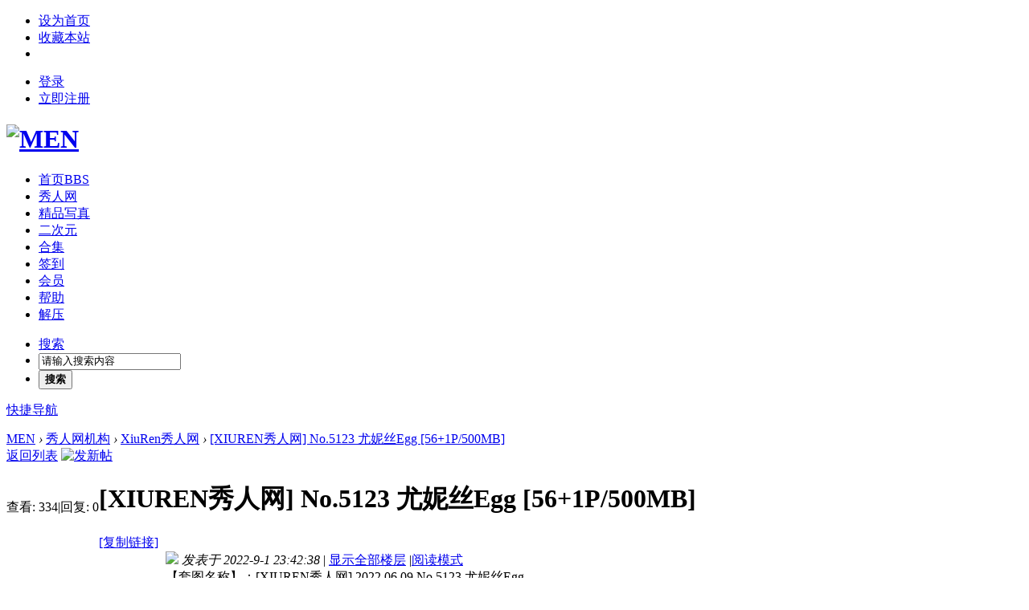

--- FILE ---
content_type: text/html; charset=utf-8
request_url: https://www.malefile.org/thread-29452-1-1.html
body_size: 10576
content:
<!DOCTYPE html PUBLIC "-//W3C//DTD XHTML 1.0 Transitional//EN" "http://www.w3.org/TR/xhtml1/DTD/xhtml1-transitional.dtd">
<html xmlns="http://www.w3.org/1999/xhtml">
<head>
<meta http-equiv="Content-Type" content="text/html; charset=utf-8" />
<title>[XIUREN秀人网] No.5123 尤妮丝Egg [56+1P/500MB]-XiuRen秀人网-MEN</title>
<link href="https://www.malefile.org/thread-29452-1-1.html" rel="canonical" />
<meta name="keywords" content="XIUREN,秀人网,尤妮丝Egg,XiuRen秀人网,MEN" />
<meta name="description" content="[XIUREN秀人网] No.5123 尤妮丝Egg [56+1P/500MB],【套图名称】：[XIUREN秀人网] 2022.06.09 No.5123 尤妮丝Egg 【套图大小】：[56+1P/500MB]【下载网盘】：百度网盘【失效说明】：如资源取消分享或者失效请联系站长补档 ... " />
<meta name="generator" content="Discuz! X3.4" />
<meta name="author" content="Discuz! Team and Comsenz UI Team" />
<meta name="copyright" content="2001-2021 Tencent Cloud." />
<meta name="MSSmartTagsPreventParsing" content="True" />
<meta http-equiv="MSThemeCompatible" content="Yes" />
<base href="https://www.malefile.org/" /><link rel="stylesheet" type="text/css" href="data/cache/style_6_common.css?fjj" /><link rel="stylesheet" type="text/css" href="data/cache/style_6_forum_viewthread.css?fjj" /><script type="text/javascript">var STYLEID = '6', STATICURL = 'static/', IMGDIR = 'static/image/common', VERHASH = 'fjj', charset = 'utf-8', discuz_uid = '0', cookiepre = 'discuz_2132_', cookiedomain = '', cookiepath = '/', showusercard = '1', attackevasive = '0', disallowfloat = '', creditnotice = '1|威望|,2|金币|,3|贡献|', defaultstyle = '', REPORTURL = 'aHR0cHM6Ly93d3cubWFsZWZpbGUub3JnL3RocmVhZC0yOTQ1Mi0xLTEuaHRtbA==', SITEURL = 'https://www.malefile.org/', JSPATH = 'data/cache/', CSSPATH = 'data/cache/style_', DYNAMICURL = '';</script>
<script src="data/cache/common.js?fjj" type="text/javascript"></script>
<meta name="application-name" content="MEN" />
<meta name="msapplication-tooltip" content="MEN" />
<meta name="msapplication-task" content="name=门户;action-uri=https://www.malefile.org/portal.php;icon-uri=https://www.malefile.org/static/image/common/portal.ico" /><meta name="msapplication-task" content="name=首页;action-uri=https://www.malefile.org/forum.php;icon-uri=https://www.malefile.org/static/image/common/bbs.ico" />
<link rel="archives" title="MEN" href="https://www.malefile.org/archiver/" />
<script src="data/cache/forum.js?fjj" type="text/javascript"></script>
<script src="template/xinrui_iuni/js/jquery-2.1.3.min.js" type="text/javascript" type="text/javascript"></script>
<script type="text/javascript"> jQuery.noConflict();</script>
<script>
jQuery(document).ready(function(){
jQuery(window).bind("scroll",function(){
var mTop = jQuery(".xr_hd").offset().top;
if(jQuery(window).scrollTop()>=mTop){
jQuery("#hd").addClass("fixed");
}else{
jQuery("#hd").removeClass("fixed");
}
});
});
</script>
<!-- <link rel="stylesheet" type="text/css" href="template/xinrui_iuni/common/extend_common.css" /> -->
</head>

<body id="nv_forum" class="pg_viewthread" onkeydown="if(event.keyCode==27) return false;">
<div id="append_parent"></div><div id="ajaxwaitid"></div>

<div id="toptb" class="siteTopBar">
<div class="wp cl">
<div class="z">
<ul><li><a href="javascript:;"  onclick="setHomepage('https://www.malefile.org/');">设为首页</a></li>
<li><a href="https://www.malefile.org/"  onclick="addFavorite(this.href, 'MEN');return false;">收藏本站</a></li>
<li></li>
</ul>
</div>
<div class="y useBar"><div class="no_login y">
<ul>
<li><a href="member.php?mod=logging&amp;action=login" onclick="showWindow('login', this.href)">登录</a></li>
<li><a href="member.php?mod=register">立即注册</a></li>
</ul>
</div>
<div class="qq_wx_icon y">
</div>




 
</div>
</div>
</div>


<div class="xr_hd">
<div id="hd">
<div class="wp cl"><h1 class="logo z"><a href="http://www.malefile.org/" title="MEN"><img src="template/xinrui_iuni/images//logo.png" alt="MEN" border="0" /></a></h1>
<div id="nv" class="z">
<ul><li class="a" id="mn_forum" ><a href="https://www.malefile.org/forum.php" hidefocus="true" title="BBS"  >首页<span>BBS</span></a></li><li id="mn_N56a4" onmouseover="showMenu({'ctrlid':this.id,'ctrlclass':'hover','duration':2})"><a href="#" hidefocus="true"  >秀人网</a></li><li id="mn_N73a6" onmouseover="showMenu({'ctrlid':this.id,'ctrlclass':'hover','duration':2})"><a href="#" hidefocus="true"  >精品写真</a></li><li id="mn_N6138" onmouseover="showMenu({'ctrlid':this.id,'ctrlclass':'hover','duration':2})"><a href="#" hidefocus="true"  >二次元</a></li><li id="mn_N801a" ><a href="forum-81-1.html" hidefocus="true"  >合集</a></li><li id="mn_N462e" ><a href="dsu_paulsign-sign.html" hidefocus="true"  >签到</a></li><li id="mn_N9608" ><a href="tpgao_kamigroup-kamigroup.html" hidefocus="true"  >会员</a></li><li id="mn_N92e3" onmouseover="showMenu({'ctrlid':this.id,'ctrlclass':'hover','duration':2})"><a href="#" hidefocus="true"  >帮助</a></li><li id="mn_N2b95" onmouseover="showMenu({'ctrlid':this.id,'ctrlclass':'hover','duration':2})"><a href="#" hidefocus="true"  >解压</a></li></ul>
</div>
<ul class="p_pop h_pop" id="plugin_menu" style="display: none">  <li><a href="dsu_paulsign-sign.html" id="mn_plink_sign">每日签到</a></li>
 </ul>
<div class="p_pop h_pop" id="mn_userapp_menu" style="display: none"></div><ul class="p_pop h_pop" id="mn_N56a4_menu" style="display: none"><li><a href="forum-55-1.html" hidefocus="true" >XiuRen秀人网</a></li><li><a href="forum-50-1.html" hidefocus="true" >IMiss爱蜜社</a></li><li><a href="forum-58-1.html" hidefocus="true" >MiStar魅妍社</a></li><li><a href="forum-56-1.html" hidefocus="true" >MyGirl美媛馆</a></li><li><a href="forum-78-1.html" hidefocus="true" >MFStar模范学院</a></li><li><a href="forum-82-1.html" hidefocus="true" >Tukmo兔几盟</a></li><li><a href="forum-61-1.html" hidefocus="true" >MiiTao蜜桃社</a></li><li><a href="forum-86-1.html" hidefocus="true" >FEILIN嗲囡囡</a></li><li><a href="forum-91-1.html" hidefocus="true" >UXING优星馆</a></li><li><a href="forum-90-1.html" hidefocus="true" >YouWu尤物馆</a></li><li><a href="forum-89-1.html" hidefocus="true" >TASTE顽味生活</a></li><li><a href="forum-92-1.html" hidefocus="true" >WingS影私荟</a></li><li><a href="forum-87-1.html" hidefocus="true" >HuaYan花の颜</a></li><li><a href="forum-88-1.html" hidefocus="true" >LeYuan星乐园</a></li><li><a href="forum-94-1.html" hidefocus="true" >YOUMI尤蜜荟</a></li><li><a href="forum-95-1.html" hidefocus="true" >HuaYang花漾</a></li><li><a href="forum-101-1.html" hidefocus="true" >MiCat猫萌榜</a></li><li><a href="forum-96-1.html" hidefocus="true" >RuiSG瑞丝馆</a></li><li><a href="forum-97-1.html" hidefocus="true" >DKGirl御女郎</a></li><li><a href="forum-98-1.html" hidefocus="true" >CANDY糖果画报</a></li><li><a href="forum-99-1.html" hidefocus="true" >MintYe薄荷叶</a></li><li><a href="forum-100-1.html" hidefocus="true" >MTMeng模特联盟</a></li><li><a href="forum-102-1.html" hidefocus="true" >XINGYAN星颜社</a></li><li><a href="forum-103-1.html" hidefocus="true" >XIAOYU语画界</a></li></ul><ul class="p_pop h_pop" id="mn_N73a6_menu" style="display: none"><li><a href="forum-53-1.html" hidefocus="true" >TuiGirl推女郎</a></li><li><a href="forum-45-1.html" hidefocus="true" >潘多拉杂志</a></li><li><a href="forum-54-1.html" hidefocus="true" >Ugirls尤果网</a></li><li><a href="forum-59-1.html" hidefocus="true" >少女映画</a></li><li><a href="forum-74-1.html" hidefocus="true" >TouTiao头条女神</a></li><li><a href="forum-60-1.html" hidefocus="true" >YUZUKI柚木写真</a></li><li><a href="forum-76-1.html" hidefocus="true" >爱尤物APP</a></li><li><a href="forum-44-1.html" hidefocus="true" >ROSI</a></li><li><a href="forum-51-1.html" hidefocus="true" >WANIMAL王动</a></li><li><a href="forum-83-1.html" hidefocus="true" >BoLoli波萝社</a></li><li><a href="forum-104-1.html" hidefocus="true" >DISI第四印象</a></li><li><a href="forum-113-1.html" hidefocus="true" >Ligui丽柜</a></li><li><a href="forum-105-1.html" hidefocus="true" >LEGBABY美腿宝贝</a></li><li><a href="forum-49-1.html" hidefocus="true" >无忌影社</a></li><li><a href="forum-57-1.html" hidefocus="true" >TGOD推女神</a></li><li><a href="forum-107-1.html" hidefocus="true" >3Agirl写真</a></li><li><a href="forum-108-1.html" hidefocus="true" >QingDouKe青豆客</a></li><li><a href="forum-109-1.html" hidefocus="true" >CSGIRL王涛视频</a></li><li><a href="forum-111-1.html" hidefocus="true" >JVID</a></li><li><a href="forum-110-1.html" hidefocus="true" >PartyCat轰趴猫</a></li><li><a href="forum-112-1.html" hidefocus="true" >PDL潘多拉</a></li><li><a href="forum-106-1.html" hidefocus="true" >BEAUTYLEG</a></li><li><a href="forum-114-1.html" hidefocus="true" >KeLaGirls克拉女神</a></li><li><a href="forum-117-1.html" hidefocus="true" >Girlt果团网</a></li><li><a href="forum-46-1.html" hidefocus="true" >AISS爱丝</a></li><li><a href="forum-48-1.html" hidefocus="true" >108TV酱</a></li><li><a href="forum-143-1.html" hidefocus="true" >MakeModel</a></li></ul><ul class="p_pop h_pop" id="mn_N6138_menu" style="display: none"><li><a href="forum-52-1.html" hidefocus="true" >神楽坂真冬</a></li><li><a href="forum-133-1.html" hidefocus="true" >水淼Aqua</a></li><li><a href="forum-134-1.html" hidefocus="true" >黑川</a></li><li><a href="forum-135-1.html" hidefocus="true" >抖娘-利世</a></li><li><a href="forum-136-1.html" hidefocus="true" >过期米线线喵</a></li><li><a href="forum-137-1.html" hidefocus="true" >Silver白银</a></li><li><a href="forum-146-1.html" hidefocus="true" >桜井宁宁</a></li><li><a href="forum-147-1.html" hidefocus="true" >Kitaro_绮太郎</a></li><li><a href="forum-148-1.html" hidefocus="true" >眼酱大魔王w</a></li><li><a href="forum-149-1.html" hidefocus="true" >星之迟迟</a></li><li><a href="forum-150-1.html" hidefocus="true" >桜桃喵</a></li><li><a href="forum-151-1.html" hidefocus="true" >秋和柯基</a></li><li><a href="forum-152-1.html" hidefocus="true" >面饼仙儿</a></li><li><a href="forum-153-1.html" hidefocus="true" >木绵绵OwO</a></li><li><a href="forum-154-1.html" hidefocus="true" >二佐Nisa</a></li><li><a href="forum-155-1.html" hidefocus="true" >蜜汁猫裘</a></li></ul><ul class="p_pop h_pop" id="mn_N92e3_menu" style="display: none"><li><a href="thread-4-1-1.html" hidefocus="true" >解压密码</a></li><li><a href="thread-7196-1-1.html" hidefocus="true" >防和谐</a></li></ul><ul class="p_pop h_pop" id="mn_N2b95_menu" style="display: none"><li><a href="/thread-11764-1-1.html" hidefocus="true" >Android安卓手机解压</a></li><li><a href="/thread-11766-1-1.html" hidefocus="true" >ios苹果手机解压</a></li><li><a href="/thread-11765-1-1.html" hidefocus="true" >Windows 电脑解压</a></li></ul><div id="scbar" class="scbar_narrow cl y">
<form id="scbar_form" method="post" autocomplete="off" onsubmit="searchFocus($('scbar_txt'))" action="search.php?searchsubmit=yes" target="_blank">
<input type="hidden" name="mod" id="scbar_mod" value="search" />
<input type="hidden" name="formhash" value="ff2ee33a" />
<input type="hidden" name="srchtype" value="title" />
<input type="hidden" name="srhfid" value="55" />
<input type="hidden" name="srhlocality" value="forum::viewthread" />
<ul>
<li class="scbar_type"><a href="javascript:;" id="scbar_type" onclick="showMenu(this.id)" hidefocus="true">搜索</a></li>
<li class="scbar_txt"><input type="text" name="srchtxt" id="scbar_txt" value="请输入搜索内容" autocomplete="off" x-webkit-speech speech /></li>
<li class="scbar_btn"><button type="submit" name="searchsubmit" id="scbar_btn" sc="1" value="true"><strong class="xi2">搜索</strong></button></li> 
</ul>	
</form>
</div>
<ul id="scbar_type_menu" class="p_pop" style="display: none;"><li><a href="javascript:;" rel="curforum" fid="55" >本版</a></li><li><a href="javascript:;" rel="forum" class="curtype">帖子</a></li><li><a href="javascript:;" rel="user">用户</a></li></ul>
<script type="text/javascript">
initSearchmenu('scbar', '');
</script>




<a href="javascript:;" class="z qNv" id="qmenu" onmouseover="delayShow(this, function () {showMenu({'ctrlid':'qmenu','pos':'34!','ctrlclass':'a','duration':2});showForummenu(55);})">快捷导航</a>
</div>
</div>
</div>

<div id="wp" class="wp">
<div style="margin-bottom:15px;"></div>





<script type="text/javascript">var fid = parseInt('55'), tid = parseInt('29452');</script>

<script src="data/cache/forum_viewthread.js?fjj" type="text/javascript"></script>
<script type="text/javascript">zoomstatus = parseInt(1);var imagemaxwidth = '800';var aimgcount = new Array();</script>

<style id="diy_style" type="text/css"></style>
<!--[diy=diynavtop]--><div id="diynavtop" class="area"></div><!--[/diy]-->
<div id="pt" class="bm cl gray">
<div class="z">
<a href="./" title="首页">MEN</a>  <em>&rsaquo;</em> <a href="https://www.malefile.org/forum.php?gid=93">秀人网机构</a> <em>&rsaquo;</em> <a href="https://www.malefile.org/forum-55-1.html">XiuRen秀人网</a> <em>&rsaquo;</em> <a href="https://www.malefile.org/thread-29452-1-1.html">[XIUREN秀人网] No.5123 尤妮丝Egg [56+1P/500MB]</a>
</div>
</div>

<style id="diy_style" type="text/css"></style>
<div class="wp">
<!--[diy=diy1]--><div id="diy1" class="area"></div><!--[/diy]-->
</div>

<div id="ct" class="wp cl">

<div id="pgt" class="pgs mbm cl ">

<div class="pgt"></div>
<span class="y pgb"><a href="https://www.malefile.org/forum-55-1.html">返回列表</a></span>
<a id="newspecial" onmouseover="$('newspecial').id = 'newspecialtmp';this.id = 'newspecial';showMenu({'ctrlid':this.id})" onclick="showWindow('newthread', 'forum.php?mod=post&action=newthread&fid=55')" href="javascript:;" title="发新帖"><img src="static/image/common/pn_post.png" alt="发新帖" /></a></div>



<div id="postlist" class="pl xr_view">
<table cellspacing="0" cellpadding="0">
<tr>
<td class="pls ptn pbn">
<div class="hm ptn">
<span class="xg1">查看:</span> <span class="xi1">334</span><span class="pipe">|</span><span class="xg1">回复:</span> <span class="xi1">0</span>
</div>
</td>
<td class="plc ptm pbn vwthd">
<h1 class="ts">
<span id="thread_subject">[XIUREN秀人网] No.5123 尤妮丝Egg [56+1P/500MB]</span>
</h1>
<span class="xg1">
<a href="https://www.malefile.org/thread-29452-1-1.html" onclick="return copyThreadUrl(this, 'MEN')" >[复制链接]</a>
</span>
</td>
</tr>
</table>


<!--<table cellspacing="0" cellpadding="0" class="ad">
<tr>
<td class="pls">
</td>
<td class="plc">
</td>
</tr>
</table> --> <div id="post_140627" ><table id="pid140627" class="plhin" summary="pid140627" cellspacing="0" cellpadding="0">
<tr>
<td class="pls" rowspan="2">
<div id="favatar140627" class="pls favatar">
 <a name="lastpost"></a>
<div class="p_pop blk bui card_gender_0" id="userinfo140627" style="display: none; margin-top: -11px;">
<div class="m z">
<div id="userinfo140627_ma"></div>
</div>
<div class="i y">
<div>
<strong><a href="https://www.malefile.org/space-uid-1.html" target="_blank" class="xi2">admin</a></strong>
<em>当前离线</em>
</div><dl class="cl">
<dt>积分</dt><dd><a href="https://www.malefile.org/home.php?mod=space&uid=1&do=profile" target="_blank" class="xi2">32477</a></dd>
</dl><div class="imicn">
<a href="https://www.malefile.org/home.php?mod=space&amp;uid=1&amp;do=profile" target="_blank" title="查看详细资料"><img src="static/image/common/userinfo.gif" alt="查看详细资料" /></a>
</div>
<div id="avatarfeed"><span id="threadsortswait"></span></div>
</div>
</div>
<div>
<div class="avatar" onmouseover="showauthor(this, 'userinfo140627')"><a href="https://www.malefile.org/space-uid-1.html" class="avtm" target="_blank"><img src="https://www.malefile.org/uc_server/avatar.php?uid=1&size=middle" /></a></div>
</div>
<div class="authi"><a href="https://www.malefile.org/space-uid-1.html" target="_blank" class="xw1">admin</a> 
</div>
<div class="qdsmile"><li><center>TA的每日心情</center><table><tr><th><img src="source/plugin/dsu_paulsign/img/emot/kx.gif"><th><font size="5px">开心</font><br>2021-5-11 08:09</tr></table></li></div><p>签到天数: 9 天</p><p>[LV.3]偶尔看看II</p><div class="tns xg2"><table cellspacing="0" cellpadding="0"><th><p><a href="https://www.malefile.org/home.php?mod=space&uid=1&do=thread&type=thread&view=me&from=space" class="xi2"><span title="32424">3万</span></a></p>主题</th><th><p><a href="https://www.malefile.org/home.php?mod=space&uid=1&do=thread&type=reply&view=me&from=space" class="xi2"><span title="32477">3万</span></a></p>帖子</th><td><p><a href="https://www.malefile.org/home.php?mod=space&uid=1&do=profile" class="xi2"><span title="32477">3万</span></a></p>积分</td></table></div>

<p><em><a href="https://www.malefile.org/home.php?mod=spacecp&amp;ac=usergroup&amp;gid=1" target="_blank">管理员</a></em></p>


<p><span><img src="static/image/common/star_level3.gif" alt="Rank: 9" /><img src="static/image/common/star_level3.gif" alt="Rank: 9" /><img src="static/image/common/star_level1.gif" alt="Rank: 9" /></span></p>



<dl class="pil cl">
	<dt>积分</dt><dd><a href="https://www.malefile.org/home.php?mod=space&uid=1&do=profile" target="_blank" class="xi2">32477</a></dd>
</dl>

<dl class="pil cl"></dl><ul class="xl xl2 o cl">
<li class="addflw">
<a href="https://www.malefile.org/home.php?mod=spacecp&amp;ac=follow&amp;op=add&amp;hash=ff2ee33a&amp;fuid=1" id="followmod_1" title="收听TA" class="xi2" onclick="showWindow('followmod', this.href, 'get', 0);">收听TA</a>
</li>
<li class="pm2"><a href="https://www.malefile.org/home.php?mod=spacecp&amp;ac=pm&amp;op=showmsg&amp;handlekey=showmsg_1&amp;touid=1&amp;pmid=0&amp;daterange=2&amp;pid=140627&amp;tid=29452" onclick="showWindow('sendpm', this.href);" title="发消息" class="xi2">发消息</a></li>
</ul>
</div>
</td>
<td class="plc">
<div class="pi">
<div class="pti">
<div class="pdbt">
</div>
<div class="authi">
<img class="authicn vm" id="authicon140627" src="static/image/common/online_admin.gif" />
<em id="authorposton140627">发表于 2022-9-1 23:42:38</em>
<span class="pipe">|</span>
<a href="https://www.malefile.org/thread-29452-1-1.html" rel="nofollow">显示全部楼层</a>
<span class="pipe show">|</span><a href="javascript:;" onclick="readmode($('thread_subject').innerHTML, 140627);" class="show">阅读模式</a>
</div>
</div>
</div><div class="pct"><style type="text/css">.pcb{margin-right:0}</style> 
<div class="pcb">
 
<div class="t_fsz">
<table cellspacing="0" cellpadding="0"><tr><td class="t_f" id="postmessage_140627">
【套图名称】：[XIUREN秀人网] 2022.06.09 No.5123 尤妮丝Egg <br />
【套图大小】：[56+1P/500MB]<br />
【下载网盘】：百度网盘<br />
【失效说明】：如资源取消分享或者失效请联系站长补档<br />
【解压密码】：666666<br />
【套图预览】：预览图经过压缩处理，压缩包内为原图<br />
<br />

<ignore_js_op>

<img src="data/attachment/forum/202209/01/234237ifa00rw6m6w0hh2z.jpg" alt="cover.jpg" title="cover.jpg" />

</ignore_js_op>
<br />
<br />


<link rel="stylesheet" type="text/css" href="source/plugin/threed_dazhe/template/style2/style.css">
<div class="newfujian">
<div style="clear:both;text-decoration:none;overflow:hidden;" class="tab_button">
    <div class="fileico rar"></div>
<div class="buttonright">
            <span style="white-space: nowrap;color: #000;"><em style="color: #000;">提取码:&nbsp;</em>QtUi&nbsp;</span><br>
            <em >下载次数:</em>0&nbsp;&nbsp;
            <em>售价:&nbsp;</em>10金币  <a href="https://www.malefile.org/forum.php?mod=misc&amp;action=viewattachpayments&amp;aid=58979" onclick="showWindow('attachpay', this.href)" target="_blank">[记录]</a><br>
     <em>下载权限:&nbsp;</em> <a target="_blank" href="/home.php?mod=spacecp&amp;ac=usergroup&amp;gid="  rel="nofollow" class="xi2" style="text-decoration:none;"><font style="font-size:14px;" >注册会员&nbsp;</font></a>及以上 <a href="tpgao_kamigroup-kamigroup.html" target="_blank" rel="nofollow" style="text-decoration:none;"><font style="color:#CC0000 !important; font-size:14px;">VIP会员</font></a> &nbsp; <a  target="_blank" href="tpgao_kamigroup-kamigroup.html" rel="nofollow" class="xi2" style="text-decoration:none;">[购买VIP]</a> </div>
                 <div class="down_2">
            
            
        <a href="threed_dazhe-payfor.html?ac=buy&amp;aid=58979&amp;daynum=0&amp;formhash=ff2ee33a" onclick="showWindow('paybox', this.href)" rel="nofollow" target="_self" ></a>
            
        
        <div class="fileaq">安全检测，请放心下载</div>
                 </div>
     </div>

     </div>
</td></tr></table>

<div class="ptg mbm mtn">
<a title="XIUREN" href="misc.php?mod=tag&amp;id=4" target="_blank">XIUREN</a>, <a title="秀人网" href="misc.php?mod=tag&amp;id=5" target="_blank">秀人网</a>, <a title="尤妮丝Egg" href="misc.php?mod=tag&amp;id=2911" target="_blank">尤妮丝Egg</a></div>

</div>
<div id="comment_140627" class="cm">
</div>

<div id="post_rate_div_140627"></div>
</div>
</div>

</td></tr>
<tr><td class="plc plm">

<div class="mtw mbw">
<h3 class="pbm mbm bbda">相关帖子</h3>
<ul class="xl xl2 cl"><li>&#8226; <a href="https://www.malefile.org/thread-33579-1-1.html" title="[XIUREN秀人网] 2024.07.08 No.8824 唐安琪 [83+1P/725MB]" target="_blank">[XIUREN秀人网] 2024.07.08 No.8824 唐安琪 [83+1P/725MB]</a></li>
<li>&#8226; <a href="https://www.malefile.org/thread-33580-1-1.html" title="[XIUREN秀人网] 2024.07.09 No.8825 水水姐 [73+1P/702MB]" target="_blank">[XIUREN秀人网] 2024.07.09 No.8825 水水姐 [73+1P/702MB]</a></li>
<li>&#8226; <a href="https://www.malefile.org/thread-33581-1-1.html" title="[XIUREN秀人网] 2024.07.09 No.8826 田兮白 [80+1P/898MB]" target="_blank">[XIUREN秀人网] 2024.07.09 No.8826 田兮白 [80+1P/898MB]</a></li>
<li>&#8226; <a href="https://www.malefile.org/thread-33582-1-1.html" title="[XIUREN秀人网] 2024.07.09 No.8827 白芷yy [81+1P/762MB]" target="_blank">[XIUREN秀人网] 2024.07.09 No.8827 白芷yy [81+1P/762MB]</a></li>
<li>&#8226; <a href="https://www.malefile.org/thread-33583-1-1.html" title="[XIUREN秀人网] 2024.07.09 No.8828 lingyu69 [63+1P/580MB]" target="_blank">[XIUREN秀人网] 2024.07.09 No.8828 lingyu69 [63+1P/580MB]</a></li>
<li>&#8226; <a href="https://www.malefile.org/thread-33584-1-1.html" title="[XIUREN秀人网] 2024.07.09 No.8829 安然anran [80+1P/657MB]" target="_blank">[XIUREN秀人网] 2024.07.09 No.8829 安然anran [80+1P/657MB]</a></li>
<li>&#8226; <a href="https://www.malefile.org/thread-33585-1-1.html" title="[XIUREN秀人网] 2024.07.09 No.8830 鱼尾fish [80+1P/710MB]" target="_blank">[XIUREN秀人网] 2024.07.09 No.8830 鱼尾fish [80+1P/710MB]</a></li>
<li>&#8226; <a href="https://www.malefile.org/thread-33586-1-1.html" title="[XIUREN秀人网] 2024.07.10 No.8831 蛋蛋宝 [75+1P/715MB]" target="_blank">[XIUREN秀人网] 2024.07.10 No.8831 蛋蛋宝 [75+1P/715MB]</a></li>
<li>&#8226; <a href="https://www.malefile.org/thread-33587-1-1.html" title="[XIUREN秀人网] 2024.07.10 No.8832 喵喵JOJO [67+1P/710MB]" target="_blank">[XIUREN秀人网] 2024.07.10 No.8832 喵喵JOJO [67+1P/710MB]</a></li>
<li>&#8226; <a href="https://www.malefile.org/thread-33588-1-1.html" title="[XIUREN秀人网] 2024.07.10 No.8833 甜妮 [83+1P/750MB]" target="_blank">[XIUREN秀人网] 2024.07.10 No.8833 甜妮 [83+1P/750MB]</a></li>
</ul>
</div>
<div class="sign"><p><strong>1、官方资源统一解压密码：www.malefile.info</strong></p>
<p><strong>2、论坛严禁发布淫秽色情、血腥暴力等违规内容</strong></p>
<p><strong>3、注册成为本站会员，即可免费下载<a href="https://www.malefile.org/forum.php?gid=36" style="color: red;">套图写真</a> 、<a href="https://www.malefile.org/forum.php?gid=62" style="color: red;">VR专区</a> 、<a href="https://www.malefile.org/forum.php?gid=38" style="color: red;">影视专区</a>等板块的资源。</strong></p>
<p style="color: red;"><strong><a href="tpgao_kamigroup-kamigroup.html" style="color: red;">4、加入 永久会员 全网免回复、免金币！ 点击开通！</a></strong></p></div>
</td>
</tr>
<tr id="_postposition140627"></tr>
<tr>
<td class="pls"></td>
<td class="plc" style="overflow:visible;">
<div class="po hin">
<div class="pob cl">
<em>
<a class="fastre" href="forum.php?mod=post&amp;action=reply&amp;fid=55&amp;tid=29452&amp;reppost=140627&amp;extra=page%3D1&amp;page=1" onclick="showWindow('reply', this.href)">回复</a>
</em>

<p>
<a href="javascript:;" id="mgc_post_140627" onmouseover="showMenu(this.id)" class="showmenu">使用道具</a>
<a href="javascript:;" onclick="showWindow('miscreport140627', 'misc.php?mod=report&rtype=post&rid=140627&tid=29452&fid=55', 'get', -1);return false;">举报</a>
</p>

<ul id="mgc_post_140627_menu" class="p_pop mgcmn" style="display: none;">
</ul>
<script type="text/javascript" reload="1">checkmgcmn('post_140627')</script>
</div>
</div>
</td>
</tr>
<tr class="ad">
<td class="pls">
</td>
<td class="plc">
</td>
</tr>
</table>
<script type="text/javascript" reload="1">
aimgcount[140627] = ['58978'];
attachimggroup(140627);
var aimgfid = 0;
</script>




  
</div><div id="postlistreply" class="pl"><div id="post_new" class="viewthread_table" style="display: none"></div></div>
</div>
  

<form method="post" autocomplete="off" name="modactions" id="modactions">
<input type="hidden" name="formhash" value="ff2ee33a" />
<input type="hidden" name="optgroup" />
<input type="hidden" name="operation" />
<input type="hidden" name="listextra" value="page%3D1" />
<input type="hidden" name="page" value="1" />
</form>


<div class="pgs mtm mbm cl">
<span class="pgb y"><a href="https://www.malefile.org/forum-55-1.html">返回列表</a></span>
<a id="newspecialtmp" onmouseover="$('newspecial').id = 'newspecialtmp';this.id = 'newspecial';showMenu({'ctrlid':this.id})" onclick="showWindow('newthread', 'forum.php?mod=post&action=newthread&fid=55')" href="javascript:;" title="发新帖"><img src="static/image/common/pn_post.png" alt="发新帖" /></a>
</div>

<!--[diy=diyfastposttop]--><div id="diyfastposttop" class="area"></div><!--[/diy]-->
<script type="text/javascript">
var postminchars = parseInt('10');
var postmaxchars = parseInt('10000');
var disablepostctrl = parseInt('0');
</script>

<div id="f_pst" class="pl bm bmw">
<form method="post" autocomplete="off" id="fastpostform" action="forum.php?mod=post&amp;action=reply&amp;fid=55&amp;tid=29452&amp;extra=page%3D1&amp;replysubmit=yes&amp;infloat=yes&amp;handlekey=fastpost" onSubmit="return fastpostvalidate(this)">
<table cellspacing="0" cellpadding="0">
<tr>
<td class="pls">
</td>
<td class="plc">

<span id="fastpostreturn"></span>


<div class="cl">
<div id="fastsmiliesdiv" class="y"><div id="fastsmiliesdiv_data"><div id="fastsmilies"></div></div></div><div class="hasfsl" id="fastposteditor">
<div class="tedt mtn">
<div class="bar">
<span class="y">
<a href="https://www.malefile.org/forum.php?mod=post&amp;action=reply&amp;fid=55&amp;tid=29452" onclick="return switchAdvanceMode(this.href)">高级模式</a>
</span><script src="data/cache/seditor.js?fjj" type="text/javascript"></script>
<div class="fpd">
<a href="javascript:;" title="文字加粗" class="fbld">B</a>
<a href="javascript:;" title="设置文字颜色" class="fclr" id="fastpostforecolor">Color</a>
<a id="fastpostimg" href="javascript:;" title="图片" class="fmg">Image</a>
<a id="fastposturl" href="javascript:;" title="添加链接" class="flnk">Link</a>
<a id="fastpostquote" href="javascript:;" title="引用" class="fqt">Quote</a>
<a id="fastpostcode" href="javascript:;" title="代码" class="fcd">Code</a>
<a href="javascript:;" class="fsml" id="fastpostsml">Smilies</a>
</div></div>
<div class="area">
<div class="pt hm">
您需要登录后才可以回帖 <a href="member.php?mod=logging&amp;action=login" onclick="showWindow('login', this.href)" class="xi2">登录</a> | <a href="member.php?mod=register" class="xi2">立即注册</a>
</div>
</div>
</div>
</div>
</div>
<div id="seccheck_fastpost">
</div>


<input type="hidden" name="formhash" value="ff2ee33a" />
<input type="hidden" name="usesig" value="" />
<input type="hidden" name="subject" value="  " />
<p class="ptm pnpost">
<a href="https://www.malefile.org/home.php?mod=spacecp&amp;ac=credit&amp;op=rule&amp;fid=55" class="y" target="_blank">本版积分规则</a>
<button type="button" onclick="showWindow('login', 'member.php?mod=logging&action=login&guestmessage=yes')" name="replysubmit" id="fastpostsubmit" class="pn pnc vm" value="replysubmit" tabindex="5"><strong>发表回复</strong></button>
<label class="lb"><input type="checkbox" name="adddynamic" class="pc" value="1" />回帖并转播</label>
<label for="fastpostrefresh"><input id="fastpostrefresh" type="checkbox" class="pc" />回帖后跳转到最后一页</label>
<script type="text/javascript">if(getcookie('fastpostrefresh') == 1) {$('fastpostrefresh').checked=true;}</script>
</p>
</td>
</tr>
</table>
</form>
</div>

</div>

<div class="wp mtn">
<!--[diy=diy3]--><div id="diy3" class="area"></div><!--[/diy]-->
</div>

<script type="text/javascript">
function succeedhandle_followmod(url, msg, values) {
var fObj = $('followmod_'+values['fuid']);
if(values['type'] == 'add') {
fObj.innerHTML = '不收听';
fObj.href = 'home.php?mod=spacecp&ac=follow&op=del&fuid='+values['fuid'];
} else if(values['type'] == 'del') {
fObj.innerHTML = '收听TA';
fObj.href = 'home.php?mod=spacecp&ac=follow&op=add&hash=ff2ee33a&fuid='+values['fuid'];
}
}
fixed_avatar([140627], 1);
</script></div>
<div id="ft">
<div class="wp cl">
<div class="cl">
<div id="flk" class="y" style="display:none;">
<dl>
<dt>客服热线</dt>
<dd class="tel">400-8888-888 <span class="xs1">周一至周日：09:00 - 21:00</span></dd>
<dd>公司地址：北京市朝阳区XXX</dd>
</dl>
<ul class="ft_sns cl mtw">
<li class="wb">
<a href="http://www.weibo.com">微博</a>
</li>
<li class="qq">
<a href="http://wpa.qq.com/msgrd?v=3&amp;uin=2141365046&amp;site=qq&amp;menu=yes">在线客服</a>
</li>
<li class="wx">
<a href="javascript:void(0);">
微信
<p><img src="template/xinrui_iuni/images/wx.jpg"></p>
</a>							
</li>
</ul>
</div>
<div id="frt">
<p><img src="template/xinrui_iuni/images/ft_logo.png" /></p>
<p>MEN是一个美女写真图片视频资源分享社区，分享热门、有趣、全面的福利资源。</p>
<p class="xs0 mtm">Powered by <a href="http://www.discuz.net" target="_blank">Discuz!</a> <em>X3.4</em> <span>&copy; 2001-2013 <a href="http://www.comsenz.com" target="_blank">Comsenz Inc.</a></span></p>
</div></div>
<div class="xr_ft">
<p>
<a href="http://wpa.qq.com/msgrd?V=3&amp;Uin=2141365046&amp;Site=MEN&amp;Menu=yes&amp;from=discuz" target="_blank" title="QQ"><img src="static/image/common/site_qq.jpg" alt="QQ" /></a><span class="pipe">|</span><a href="https://www.malefile.org/archiver/" >Archiver</a><span class="pipe">|</span><a href="https://www.malefile.org/forum.php?mobile=yes" >手机版</a><span class="pipe">|</span><a href="https://www.malefile.org/forum.php?mod=misc&action=showdarkroom" >小黑屋</a><span class="pipe">|</span><a href="https://www.malefile.org" target="_blank">MEN</a>
<span class="pipe">|</span><a href="sitemap.xml" target="_blank" title="网站地图">网站地图</a><script>
var _hmt = _hmt || [];
(function() {
  var hm = document.createElement("script");
  hm.src = "https://hm.baidu.com/hm.js?3ce71dc9937af4168c9c60c99c69da72";
  var s = document.getElementsByTagName("script")[0]; 
  s.parentNode.insertBefore(hm, s);
})();
</script>


<!-- Global site tag (gtag.js) - Google Analytics -->
<script async src="https://www.googletagmanager.com/gtag/js?id=UA-142085279-2"></script>
<script>
  window.dataLayer = window.dataLayer || [];
  function gtag(){dataLayer.push(arguments);}
  gtag('js', new Date());

  gtag('config', 'UA-142085279-2');
</script>

</p>
<p class="xs0">
GMT+8, 2026-1-31 08:06<span id="debuginfo">
, Processed in 0.061579 second(s), 35 queries
.
</span>
</p>
</div>
</div>
</div>
<script src="home.php?mod=misc&ac=sendmail&rand=1769817976" type="text/javascript"></script>
<div id="scrolltop">
<span><a href="https://www.malefile.org/forum.php?mod=post&amp;action=reply&amp;fid=55&amp;tid=29452&amp;extra=page%3D1&amp;page=1" onclick="showWindow('reply', this.href)" class="replyfast" title="快速回复"><b>快速回复</b></a></span>
<span hidefocus="true"><a title="返回顶部" onclick="window.scrollTo('0','0')" class="scrolltopa" ><b>返回顶部</b></a></span>
<span>
<a href="https://www.malefile.org/forum-55-1.html" hidefocus="true" class="returnlist" title="返回列表"><b>返回列表</b></a>
</span>
</div>
<script type="text/javascript">_attachEvent(window, 'scroll', function () { showTopLink(); });checkBlind();</script>
</body>
</html>





